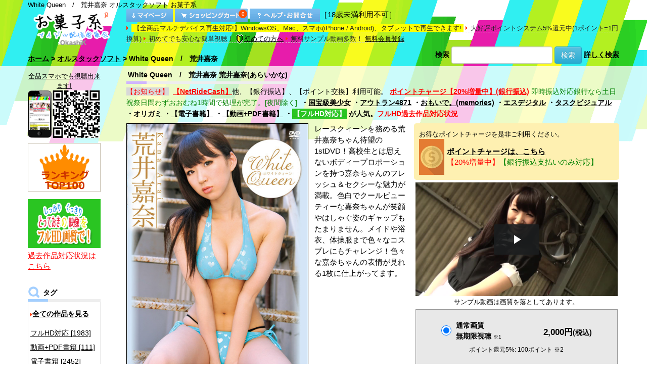

--- FILE ---
content_type: text/html
request_url: https://okashik.atype.jp/p/27894.html?manufacturers_id=362
body_size: 66883
content:
<!DOCTYPE HTML>
<html lang="ja">
<head>
<meta charset="UTF-8">
<meta name="viewport" content="width=device-width, initial-scale=1.0">
<meta http-equiv="Content-Style-Type" content="text/css">
<meta name="description" content="「White Queen　/　荒井嘉奈」他多数のアイドル動画を配信中。">
<meta name="keywords" content="White Queen　/　荒井嘉奈,アイドル,水着,動画,画像,サンプル動画">
<meta property="og:type" content="article">
<meta property="og:description" content="White Queen　/　荒井嘉奈">
<meta property="og:title" content="White Queen　/　荒井嘉奈">
<meta property="og:url" content="https://okashik.atype.jp/p/27894.html">
<meta property="og:image" content="https://okashik.atype.jp/images/2116-hiri-1020/1.jpg">
<meta property="og:site_name" content="お菓子系">
<meta property="og:locale" content="ja_JP">
<meta name="twitter:card" content="summary">
<meta name="twitter:description" content="White Queen　/　荒井嘉奈">
<meta name="twitter:title" content="White Queen　/　荒井嘉奈">
<meta name="twitter:url" content="https://okashik.atype.jp/p/27894.html">
<meta name="twitter:image" content="https://okashik.atype.jp/images/2116-hiri-1020/1.jpg">
<meta name="twitter:domain" content="okashik.atype.jp">
<title>お菓子系 White Queen　/　荒井嘉奈 </title>
<base href="https://okashik.atype.jp/">
<script type="text/javascript" src="js/jquery-1.12.4.min.js"></script>
<link rel="stylesheet" href="bootstrap/3.3.7/css/bootstrap.min.css">
<link rel="stylesheet" href="bootstrap/3.3.7/css/bootstrap-theme.min.css">
<script src="bootstrap/3.3.7/js/bootstrap.min.js"></script>
<link rel="stylesheet" type="text/css" href="stylesheet.css?20201003">
<script type="text/javascript" src="ipop/ibox.js"></script>
<link rel="stylesheet" type="text/css" href="ipop/global.css">
<link href="video-js-5.11.6/video-js.min.css" rel="stylesheet">
<script src="video-js-5.11.6/ie8/videojs-ie8.min.js"></script>
<link href="video-js-5.11.6/aby/custom.css" rel="stylesheet">
<script src="video-js-5.11.6/video.min.js"></script>
</head>
<body>
<!-- body -->
<div id="my_container">
<div class="container-fluid">
  <div class="row">
<!-- header -->
<div id="Wrap">
<script>
$(function(){
    $( '#my_body a, #my_body input[type="button"], #my_body input[type="submit"], #my_body button' )
      .bind( 'touchstart', function(){
        $( this ).addClass( 'hover' );
    }).bind( 'touchend', function(){
        $( this ).removeClass( 'hover' );
    });
});
</script>
<link rel="stylesheet" href="bootstrap/3.3.7/css/ionicons.min.css">
<div id="my_header" class="hidden-xs hidden-sm">
<div class="container"><div class="row">
<div id="Header">
<h1>White Queen　/　荒井嘉奈 オルスタックソフト   お菓子系</h1>
<div class="col-md-2 col-lg-2 nopadding header_logo">
<a href="https://okashik.atype.jp/index.html"><img src="images/logo_p.png" style="width:156px; height:auto; margin:5px 0 0 10px;" alt="お菓子系"></a></div><!--end header_logo-->
<div class="col-md-10 col-lg-10 nopadding /*header_control*/">
<div class="header_control_bottons">
<a href="https://okashik.atype.jp/account.php"><img src="/images/header_account.gif" alt="マイページ" width="92" height="27"></a>&nbsp;<a href="https://okashik.atype.jp/shopping_cart.php"><span style="position: relative;"><img src="/images/header_cart.gif" alt="カートを見る" width="144" height="27"><div class="cart_qty-wrap"><p class="cart_qty">0</p></div></span></a>&nbsp;<a href="https://okashik.atype.jp/contact_us.php"><img src="/images/header_help.gif" alt="ヘルプ・お問合せ" width="139" height="27"></a>［18歳未満利用不可］
</div><!--end header_control_bottons-->
<span class="header_control_list"><span style="background-color:yellow">&nbsp;【全商品マルチデバイス再生対応!】WindowsOS、Mac、スマホ(iPhone / Android)、タブレットで再生できます!&nbsp;</span></span>
<span class="header_control_list">大好評ポイントシステム5%還元中(1ポイント=1円換算)</span>
<span class="header_control_list">初めてでも安心な簡単視聴！&nbsp;<a href="https://okashik.atype.jp/first.php"><img src="images/wakaba.gif" alt="wakaba" width="14" height="19" border="0" style="vertical-align: middle; margin-right:2px">初めての方へ</a></span>
<span class="header_control_list">無料サンプル動画多数！&nbsp;<a href="https://okashik.atype.jp/create_account_2.php">無料会員登録</a></span>
</div><!--end header_control-->
<table width="100%" border="0" cellpadding="0" cellspacing="0" class="headerNavigation">
  <tr class="headerNavigation">
    <td valign="bottom" class="headerNavigation"><a href="https://okashik.atype.jp/index.html" class="headerNavigation">ホーム</a> &gt; <a href="https://okashik.atype.jp/m/362.html" class="headerNavigation">オルスタックソフト</a> &gt; White Queen　/　荒井嘉奈</td>
    <td align="right" valign="bottom" class="headerNavigation" ><form name="quick_find" action="https://okashik.atype.jp/advanced_search_result.php" method="get" style="margin:0;padding:0;" class="form-inline"><input type="hidden" name="search_in_description" value="1"><label>検索</label> <input type="text" name="keywords" style="width:200px;" class="form-control"> <button type="submit" class="btn btn-info">検索</button></form> <a href="https://okashik.atype.jp/advanced_search.php?products_id=27894&amp;manufacturers_id=362">詳しく検索</a>
</td>
  </tr>
</table>
</div><!--end id="Header"-->
</div></div><!--end row container-->
</div>
<div id="my_header_sp" class="visible-xs visible-sm">
<!-- Navbar Start-->
<!-- Nav Bar -->
<nav class="navbar navbar-default navbar-fixed-top">
<div class="navbar-header">
<div class="container-fluid" style="/*padding-left:0;padding-right:0;*/">
<div class="row">
	<div class="col-xs-4 col-sm-3 col-md-3 col-lg-3 nopadding" style="border:0px solid #ccc">
        <button type="button" class="navbar-toggle collapsed pull-left navbar-icon" data-toggle="collapse" data-target="#bs-example-navbar-collapse-1" style="border: 0px;background: none;">
          <span class="icon-bar"></span>
          <span class="icon-bar"></span>
          <span class="icon-bar"></span>
        </button>
	</div>
	<div class="col-xs-4 col-sm-6 col-md-6 col-lg-6 nopadding">
		<a class="navbar-brand" href="https://okashik.atype.jp/index.html" >
		<img src="images/logo_p.png" border="0" Width="100" Height="45" >
		</a>
	</div>
	<div class="col-xs-4 col-sm-3 col-md-3 col-lg-3 text-right" style="padding-right:5px;"><a class="navbar-brand_logo" href="https://okashik.atype.jp/shopping_cart.php" style="padding-top:10px;padding-right:15px;"><span style="position: relative;"><i class = "ion-ios ion-ios-cart-outline"></i><div style="position: absolute;top:0px;left:16px;"><p class="cart_qty">0</p></div></span></a><a class="navbar-brand_logo" href="https://okashik.atype.jp/advanced_search.php"><span class="ion-ios ion-ios-search-strong" style="margin-left:5px;margin-right:5px;"></span></a></div>
</div>
</div>
</div><!--navbar-header-->
<div class="collapse navbar-collapse" id="bs-example-navbar-collapse-1">
<ul class="nav navbar-nav">

<li><a href="https://okashik.atype.jp/index.html?jkt=1&amp;sort=4a&amp;ranking=1&amp;all=1" class="no_dropdown">ランキング TOP100</a></li>
<li><a href="https://okashik.atype.jp/index.html?all=1" class="no_dropdown">全ての作品を見る</a></li>	<li class="dropdown">
		<a href="#" class="dropdown-toggle" data-toggle="dropdown" role="button" aria-expanded="false">タグから探す<span class="caret"></span></a>
		<ul class="dropdown-menu dropdown-menu_header" role="menu">
<li><a href="https://okashik.atype.jp/c/248.html">フルHD対応&nbsp;[1983]</a></li><li class="divider"></li><li><a href="https://okashik.atype.jp/c/250.html">動画+PDF書籍&nbsp;[111]</a></li><li class="divider"></li><li><a href="https://okashik.atype.jp/c/256.html">電子書籍&nbsp;[2452]</a></li><li class="divider"></li><li><a href="https://okashik.atype.jp/c/222.html">制服&nbsp;[1613]</a></li><li class="divider"></li><li><a href="https://okashik.atype.jp/c/234.html">スクール水着&nbsp;[693]</a></li><li class="divider"></li><li><a href="https://okashik.atype.jp/c/235.html">競泳水着&nbsp;[406]</a></li><li class="divider"></li><li><a href="https://okashik.atype.jp/c/238.html">ビキニ&nbsp;[3511]</a></li><li class="divider"></li><li><a href="https://okashik.atype.jp/c/233.html">体操着&nbsp;[551]</a></li><li class="divider"></li><li><a href="https://okashik.atype.jp/c/223.html">レオタード&nbsp;[296]</a></li><li class="divider"></li><li><a href="https://okashik.atype.jp/c/221.html">浴衣&nbsp;[241]</a></li><li class="divider"></li><li><a href="https://okashik.atype.jp/c/242.html">メイド&nbsp;[101]</a></li><li class="divider"></li><li><a href="https://okashik.atype.jp/c/231.html">その他コスプレ&nbsp;[466]</a></li><li class="divider"></li><li><a href="https://okashik.atype.jp/c/255.html">私服&nbsp;[539]</a></li><li class="divider"></li><!--li><a href="https://link.jp" target="_blank" rel="noopener"><font color="red">Link</font></a></li><li class="divider"></li-->		</ul>
	</li>
		<li class="no_dropdown" style="padding:top:10px"><a href="https://okashik.atype.jp/index.html?cap=%E3%81%82&amp;act=1">出演者で探す&nbsp;[1782]</a></li>
		<li class="divider"></li>


	<li class="dropdown">
		<a href="#" class="dropdown-toggle" data-toggle="dropdown" role="button" aria-expanded="false">メーカから探す<span class="caret"></span></a>
		<ul class="dropdown-menu dropdown-menu_header" role="menu">
<li><a href="https://okashik.atype.jp/m/403.html">AHG&nbsp;[4]</a></li><li class="divider"></li><li><a href="https://okashik.atype.jp/m/341.html">BNS&nbsp;[159]</a></li><li class="divider"></li><li><a href="https://okashik.atype.jp/m/381.html">FancyIdol&nbsp;[21]</a></li><li class="divider"></li><li><a href="https://okashik.atype.jp/m/389.html">HoneyLatte&nbsp;[4]</a></li><li class="divider"></li><li><a href="https://okashik.atype.jp/m/357.html">IMPACT&nbsp;[25]</a></li><li class="divider"></li><li><a href="https://okashik.atype.jp/m/379.html">Innocent Fairy 写真集&nbsp;[73]</a></li><li class="divider"></li><li><a href="https://okashik.atype.jp/m/386.html">LittleFigure&nbsp;[2]</a></li><li class="divider"></li><li><a href="https://okashik.atype.jp/m/390.html">LittleVenus&nbsp;[19]</a></li><li class="divider"></li><li><a href="https://okashik.atype.jp/m/332.html">M.B.D.メディアブランド&nbsp;[215]</a></li><li class="divider"></li><li><a href="https://okashik.atype.jp/m/378.html">melodic&nbsp;[50]</a></li><li class="divider"></li><li><a href="https://okashik.atype.jp/m/384.html">MilkyPOP&nbsp;[2]</a></li><li class="divider"></li><li><a href="https://okashik.atype.jp/m/394.html">Nostalgic&nbsp;[28]</a></li><li class="divider"></li><li><a href="https://okashik.atype.jp/m/391.html">PureRose&nbsp;[8]</a></li><li class="divider"></li><li><a href="https://okashik.atype.jp/m/404.html">Tokyo Kawaii Girls&nbsp;[438]</a></li><li class="divider"></li><li><a href="https://okashik.atype.jp/m/383.html">TreasureBox&nbsp;[9]</a></li><li class="divider"></li><li><a href="https://okashik.atype.jp/m/387.html">WhiteBerry&nbsp;[8]</a></li><li class="divider"></li><li><a href="https://okashik.atype.jp/m/376.html">おもいで。(memories)&nbsp;[375]</a></li><li class="divider"></li><li><a href="https://okashik.atype.jp/m/406.html">おもいで写真館&nbsp;[351]</a></li><li class="divider"></li><li><a href="https://okashik.atype.jp/m/380.html">すとろべりーぱうだー&nbsp;[89]</a></li><li class="divider"></li><li><a href="https://okashik.atype.jp/m/370.html">ちるちる&nbsp;[61]</a></li><li class="divider"></li><li><a href="https://okashik.atype.jp/m/365.html">ときめきハプニング&nbsp;[4]</a></li><li class="divider"></li><li><a href="https://okashik.atype.jp/m/368.html">はるいろのおひさま&nbsp;[32]</a></li><li class="divider"></li><li><a href="https://okashik.atype.jp/m/369.html">ぷりぷりたまご&nbsp;[90]</a></li><li class="divider"></li><li><a href="https://okashik.atype.jp/m/402.html">みるきー倶楽部&nbsp;[50]</a></li><li class="divider"></li><li><a href="https://okashik.atype.jp/m/377.html">らむね&nbsp;[19]</a></li><li class="divider"></li><li><a href="https://okashik.atype.jp/m/412.html">アウトラン4871&nbsp;[48]</a></li><li class="divider"></li><li><a href="https://okashik.atype.jp/m/347.html">アテナ音楽出版&nbsp;[10]</a></li><li class="divider"></li><li><a href="https://okashik.atype.jp/m/102.html">アースゲート&nbsp;[120]</a></li><li class="divider"></li><li><a href="https://okashik.atype.jp/m/358.html">インテック&nbsp;[198]</a></li><li class="divider"></li><li><a href="https://okashik.atype.jp/m/101.html">エスデジタル&nbsp;[673]</a></li><li class="divider"></li><li><a href="https://okashik.atype.jp/m/399.html">エスデジタル(電子書籍)&nbsp;[162]</a></li><li class="divider"></li><li><a href="https://okashik.atype.jp/m/400.html">オリガミ&nbsp;[82]</a></li><li class="divider"></li><li><a href="https://okashik.atype.jp/m/362.html"><b>オルスタックソフト&nbsp;[39]</b></a></li><li class="divider"></li><li><a href="https://okashik.atype.jp/m/322.html">オータムリーフ&nbsp;[35]</a></li><li class="divider"></li><li><a href="https://okashik.atype.jp/m/374.html">コイイロ&nbsp;[13]</a></li><li class="divider"></li><li><a href="https://okashik.atype.jp/m/356.html">サンクプロジェクト&nbsp;[29]</a></li><li class="divider"></li><li><a href="https://okashik.atype.jp/m/349.html">サンズエム&nbsp;[30]</a></li><li class="divider"></li><li><a href="https://okashik.atype.jp/m/103.html">スパイスビジュアル&nbsp;[438]</a></li><li class="divider"></li><li><a href="https://okashik.atype.jp/m/388.html">セイントガールズコレクション&nbsp;[9]</a></li><li class="divider"></li><li><a href="https://okashik.atype.jp/m/352.html">セプテット&nbsp;[6]</a></li><li class="divider"></li><li><a href="https://okashik.atype.jp/m/367.html">セント・ラファエル&nbsp;[37]</a></li><li class="divider"></li><li><a href="https://okashik.atype.jp/m/338.html">ゼウス&nbsp;[18]</a></li><li class="divider"></li><li><a href="https://okashik.atype.jp/m/329.html">タスクビジュアル&nbsp;[315]</a></li><li class="divider"></li><li><a href="https://okashik.atype.jp/m/351.html">ツアーリンク東京&nbsp;[6]</a></li><li class="divider"></li><li><a href="https://okashik.atype.jp/m/372.html">ドレミファ空色&nbsp;[16]</a></li><li class="divider"></li><li><a href="https://okashik.atype.jp/m/335.html">ドロップ&nbsp;[6]</a></li><li class="divider"></li><li><a href="https://okashik.atype.jp/m/371.html">ファインクリエイト&nbsp;[13]</a></li><li class="divider"></li><li><a href="https://okashik.atype.jp/m/407.html">フレッシュ写真館&nbsp;[453]</a></li><li class="divider"></li><li><a href="https://okashik.atype.jp/m/401.html">プレミアムドール&nbsp;[16]</a></li><li class="divider"></li><li><a href="https://okashik.atype.jp/m/323.html">ホワイトピクチャーズ&nbsp;[11]</a></li><li class="divider"></li><li><a href="https://okashik.atype.jp/m/363.html">マイウェイ出版&nbsp;[111]</a></li><li class="divider"></li><li><a href="https://okashik.atype.jp/m/324.html">リアライズ&nbsp;[34]</a></li><li class="divider"></li><li><a href="https://okashik.atype.jp/m/385.html">ワルツの森&nbsp;[1]</a></li><li class="divider"></li><li><a href="https://okashik.atype.jp/m/336.html">ヴィータ&nbsp;[9]</a></li><li class="divider"></li><li><a href="https://okashik.atype.jp/m/364.html">半熟むきたてたまご&nbsp;[23]</a></li><li class="divider"></li><li><a href="https://okashik.atype.jp/m/334.html">原宿ピュアスマイル&nbsp;[9]</a></li><li class="divider"></li><li><a href="https://okashik.atype.jp/m/411.html">国宝級美少女&nbsp;[15]</a></li><li class="divider"></li><li><a href="https://okashik.atype.jp/m/350.html">大友写真事務所&nbsp;[9]</a></li><li class="divider"></li><li><a href="https://okashik.atype.jp/m/410.html">大友写真事務所DX&nbsp;[107]</a></li><li class="divider"></li><li><a href="https://okashik.atype.jp/m/393.html">天使のフォトグラフ&nbsp;[464]</a></li><li class="divider"></li><li><a href="https://okashik.atype.jp/m/397.html">季節少女&nbsp;[2]</a></li><li class="divider"></li><li><a href="https://okashik.atype.jp/m/409.html">愛Ris&nbsp;[4]</a></li><li class="divider"></li><li><a href="https://okashik.atype.jp/m/359.html">渋谷プロモーション&nbsp;[10]</a></li><li class="divider"></li><li><a href="https://okashik.atype.jp/m/348.html">渋谷ミュージック&nbsp;[255]</a></li><li class="divider"></li><li><a href="https://okashik.atype.jp/m/408.html">渋谷ミュージック＆サンズエムシリーズ&nbsp;[325]</a></li><li class="divider"></li><li><a href="https://okashik.atype.jp/m/398.html">渋谷区立原宿ファッション女学院&nbsp;[131]</a></li><li class="divider"></li><li><a href="https://okashik.atype.jp/m/360.html">純真アイドル独り占め&nbsp;[102]</a></li><li class="divider"></li><li><a href="https://okashik.atype.jp/m/366.html">美少女は純真&nbsp;[21]</a></li><li class="divider"></li><li><a href="https://okashik.atype.jp/m/396.html">金銀財宝社&nbsp;[10]</a></li><li class="divider"></li></ul></li>
	<li class="dropdown">
		<a href="#" class="dropdown-toggle" data-toggle="dropdown" role="button" aria-expanded="false">レーベルから探す<span class="caret"></span></a>
		<ul class="dropdown-menu dropdown-menu_header" role="menu">
<li><a href="https://okashik.atype.jp/l/331.html">BNS&nbsp;[3]</a></li><li class="divider"></li><li><a href="https://okashik.atype.jp/l/328.html">CURE&nbsp;[1]</a></li><li class="divider"></li><li><a href="https://okashik.atype.jp/l/325.html">Drop attractive&nbsp;[6]</a></li><li class="divider"></li><li><a href="https://okashik.atype.jp/l/320.html">emmys&nbsp;[83]</a></li><li class="divider"></li><li><a href="https://okashik.atype.jp/l/302.html">i-girl&nbsp;[12]</a></li><li class="divider"></li><li><a href="https://okashik.atype.jp/l/309.html">MARE&nbsp;[116]</a></li><li class="divider"></li><li><a href="https://okashik.atype.jp/l/319.html">moecco&nbsp;[159]</a></li><li class="divider"></li><li><a href="https://okashik.atype.jp/l/321.html">moecco High School&nbsp;[35]</a></li><li class="divider"></li><li><a href="https://okashik.atype.jp/l/312.html">Opus precious&nbsp;[35]</a></li><li class="divider"></li><li><a href="https://okashik.atype.jp/l/332.html">polaris&nbsp;[1]</a></li><li class="divider"></li><li><a href="https://okashik.atype.jp/l/310.html">si★star&nbsp;[21]</a></li><li class="divider"></li><li><a href="https://okashik.atype.jp/l/301.html">Skip&nbsp;[60]</a></li><li class="divider"></li><li><a href="https://okashik.atype.jp/l/336.html">Sweets&nbsp;[14]</a></li><li class="divider"></li><li><a href="https://okashik.atype.jp/l/322.html">TaskVisual Boys actor&nbsp;[1]</a></li><li class="divider"></li><li><a href="https://okashik.atype.jp/l/314.html">White Pictures&nbsp;[10]</a></li><li class="divider"></li><li><a href="https://okashik.atype.jp/l/313.html">えんじぇる&nbsp;[31]</a></li><li class="divider"></li><li><a href="https://okashik.atype.jp/l/308.html">トリコ&nbsp;[31]</a></li><li class="divider"></li><li><a href="https://okashik.atype.jp/l/306.html">フェアリー&nbsp;[62]</a></li><li class="divider"></li><li><a href="https://okashik.atype.jp/l/326.html">ミルフィーユ&nbsp;[9]</a></li><li class="divider"></li><li><a href="https://okashik.atype.jp/l/307.html">リトルプリンセス&nbsp;[3]</a></li><li class="divider"></li></ul></li>
	<li class="dropdown">
		<a href="#" class="dropdown-toggle" data-toggle="dropdown" role="button" aria-expanded="false">シリーズから探す<span class="caret"></span></a>
		<ul class="dropdown-menu dropdown-menu_header" role="menu">
<li><a href="https://okashik.atype.jp/s/2935.html">Angel Kiss&nbsp;[12]</a></li><li class="divider"></li><li><a href="https://okashik.atype.jp/s/2950.html">Melty Girl&nbsp;[4]</a></li><li class="divider"></li><li><a href="https://okashik.atype.jp/s/2952.html">MY PRINCESS&nbsp;[9]</a></li><li class="divider"></li><li><a href="https://okashik.atype.jp/s/2939.html">NEWKISS&nbsp;[4]</a></li><li class="divider"></li><li><a href="https://okashik.atype.jp/s/2951.html">Sweet Sisters&nbsp;[3]</a></li><li class="divider"></li><li><a href="https://okashik.atype.jp/s/2941.html">えんじぇるALLSTARS&nbsp;[2]</a></li><li class="divider"></li><li><a href="https://okashik.atype.jp/s/2943.html">えんじぇるでゅお&nbsp;[9]</a></li><li class="divider"></li><li><a href="https://okashik.atype.jp/s/2956.html">この角を曲がってキミに会いに行くか、それともあの橋の上で黄昏れるかは僕次第。&nbsp;[3]</a></li><li class="divider"></li><li><a href="https://okashik.atype.jp/s/2936.html">ボクの太陽&nbsp;[21]</a></li><li class="divider"></li><li><a href="https://okashik.atype.jp/s/2961.html">君との恋は5センチメートル&nbsp;[4]</a></li><li class="divider"></li><li><a href="https://okashik.atype.jp/s/2931.html">子供じゃないもん…！&nbsp;[3]</a></li><li class="divider"></li><li><a href="https://okashik.atype.jp/s/2937.html">日記&nbsp;[7]</a></li><li class="divider"></li><li><a href="https://okashik.atype.jp/s/2947.html">欲望のスイッチ&nbsp;[20]</a></li><li class="divider"></li><li><a href="https://okashik.atype.jp/s/2963.html">清純クロニクル&nbsp;[10]</a></li><li class="divider"></li><li><a href="https://okashik.atype.jp/s/2932.html">純心美少女&nbsp;[7]</a></li><li class="divider"></li><li><a href="https://okashik.atype.jp/s/2946.html">純情サプリメント&nbsp;[3]</a></li><li class="divider"></li><li><a href="https://okashik.atype.jp/s/202.html">美☆少女時代&nbsp;[8]</a></li><li class="divider"></li><li><a href="https://okashik.atype.jp/s/2960.html">衝動サプライズ&nbsp;[4]</a></li><li class="divider"></li><li><a href="https://okashik.atype.jp/s/2938.html">課外授業&nbsp;[37]</a></li><li class="divider"></li></ul></li>

	<li><a href="https://okashik.atype.jp/account.php">マイページ</a></li>
	<li class="divider"></li>
	<li><a href="https://okashik.atype.jp/create_account_2.php" class="no_dropdown">無料会員登録</a></li>
	<li class="divider"></li>
		<li class="divider"></li>
		<li class="no_dropdown"><a href="https://okashik.atype.jp/contact_us.php">ヘルプ・お問合せ・よくある質問</a></li>
		<li class="divider"></li>
		<li class="divider"></li>
		<li class="no_dropdown"><a href="https://okashik.atype.jp/first.php">初めての方へ</a></li>
		<li class="divider"></li>
		<!--li class="divider"></li>
		<li class="no_dropdown"><a href="https://link.jp" target="_blank"><font color="red">Link</font></a></li>
		<li class="divider"></li-->
</ul>
</div>
</nav>
<style>
html, body
{
    height: 100%;
min-height: 100%;
}
.dropdown-menu_header{
   max-height:200px;
   overflow-y: scroll;
   width:100%;
}
.navbar-header {
    float: none;
}
.navbar-brand {
    width: 100%;
}
.navbar-brand > img {
    margin-left: auto;
    margin-right: auto;
    margin-top:-11px;
}
.navbar-brand_logo {
    width: 100%;
    font-size:250%;
    color:#000;
}
.dropdown-toggle {
    font-size:15px;
}
.dropdown-menu_header {
    font-size:15px;
}
.no_dropdown{
    font-size:15px;
}
.no_dropdown_li{
    font-size:150%;
        padding-top: 10px;
        padding-bottom: 10px;
        padding-right: 10px;
        padding-left: 15px;
}
@media (max-width: 991px) {
    .navbar-header {
        float: none;
    }
    .navbar-toggle {
        display: block;
    }
    .navbar-collapse {
        border-top: 1px solid transparent;
        box-shadow: inset 0 1px 0 rgba(255,255,255,0.1);
    }
    .navbar-collapse.collapse {
        display: none!important;
    }
    .navbar-nav {
        float: none!important;
    }
    .navbar-nav>li {
        float: none;
    }
    .navbar-nav>li>a {
        padding-top: 10px;
        padding-bottom: 10px;
    }
    .navbar-text {
        float: none;
        margin: 15px 0;
    }
    .navbar-collapse.collapse.in { 
        display: block!important;
    }
    .collapsing {
        overflow: hidden!important;
    }
.navbar-collapse.collapse.in { display: block!important; margin-top: 0px; } 
}
.searchbardiv{
    display: block;
    position: fixed;
    background: none ;
    top: 50px;
    right: 0px;
    z-index: 1001;
    width: 100%;
    max-width: 100%;
    padding: 0px;
    margin: 0px;
}
.buttonsearch{
    top :6px;
    float: right;
    right: 0px;
    background-color: transparent;
    border: 0px;
    -webkit-box-shadow: none;
    -moz-box-shadow: none;
    box-shadow: none;
    margin-top: 5px;
}
.buttonsearch:hover{
    -webkit-box-shadow: none;
    -moz-box-shadow: none;
    box-shadow: none;
    border: 0px;
}
.buttonsearch:focus{
    -webkit-box-shadow: none;
    -moz-box-shadow: none;
    box-shadow: none;
    border: 0px;
}
#formsearch{
    display: none;
}
.glyphicon.glyphicon-search {
    font-size: 18px;
}
.searchbox {
    box-shadow: none;
    padding: 8px 14px;
}
#searchbox:hover {
    box-shadow: none;
}
.form-control:focus {
    border-color: #ccc;
    }
.navbar-toggle .icon-bar {
    width: 25px;
    height: 3px;
}
.navbar-brand {
    padding: 15px 0px;
}
.navbar {
background: url(images/gfx_bgstripes_full_s.png) no-repeat scroll center -46px transparent;
    background-color: #FFF;
    box-shadow: none;
    border: none;
}
.navbar-default .navbar-toggle .icon-bar {
    background-color: #000;
}
.navbar-default .navbar-nav>li>a {
  color:#000;
}
.navbar-default .navbar-nav .open .dropdown-menu>li>a {
  color:#000;
}
.navbar-collapse{
background-color: #fff;
}
</style>
<div class="container-fluid">
<div class="trail"><a href="https://okashik.atype.jp/index.html" class="headerNavigation">ホーム</a> &gt; <a href="https://okashik.atype.jp/m/362.html" class="headerNavigation">オルスタックソフト</a> &gt; White Queen　/　荒井嘉奈</div>
</div>
</div>
<script>
$(document).ready(function () {
			  $(".navbar-toggle").on("click", function () {
				    $(this).toggleClass("active");
			  });
		});
</script>
<div id="topInner" class="topInner container-fluid">
<!-- header_eof -->
<!-- body -->
<div class="container">
  <div class="row">
<div class="col-md-2 nopadding hidden-xs hidden-sm"><table border="0" width="160" cellspacing="0" cellpadding="0">
<!-- left_navigation -->
<!--LEFT COULMUN START-->
<tr><td>

<table border="0" width="144" cellspacing="0" cellpadding="0"><tr><TD>
<div style="padding-top:10px;font-size:13px;line-height:1.5;text-align:center;">
<a href="mailto:?body=%e3%82%b9%e3%83%9e%e3%83%9b%e3%81%a7%e3%82%82%e3%80%81PC%e3%81%a7%e3%82%82%e8%a6%96%e8%81%b4%e5%8f%af%e8%83%bd%e3%81%a7%e3%81%99%21%0d%0a%e3%82%b9%e3%83%9e%e3%83%9b%e3%82%b5%e3%82%a4%e3%83%88%3a%20http%3a%2f%2fwww%2eokashik%2ejp%2fmobile%2f%0d%0aPC%e3%82%b5%e3%82%a4%e3%83%88%3a%20http%3a%2f%2fokashik%2ejp%2f&amp;subject=%e3%81%8a%e8%8f%93%e5%ad%90%e7%b3%bb%20OkashiK%2ejp">全品スマホでも視聴出来ます!<br>
<img src="images/okashik_mobile.png" width="144" height="94" alt="スマホでも視聴出来ます!"></a>
</div>
</TD></tr></table>
<table border="0" width="144" cellspacing="0" cellpadding="0"><tr><TD>
<div style="padding-top:10px;padding-bottom:4px;">
<a href="https://okashik.atype.jp/index.html?all=1&ranking=1&sort=4a&jkt=1"><img src="images/ranking_left.gif" width="144" height="97" alt="人気作品ランキング TOP100"></a>
</div>
</TD></tr></table>
	<table border="0" width="144" cellspacing="0" cellpadding="0"><tr><TD>
<div style="padding-top:10px;padding-bottom:4px;">
<a href="https://okashik.atype.jp/fullhd.php"><img src="images/fullhd_s.png" width="144" height="97" alt="人気作品ランキング TOP100"></a>
<div style="margin-top:4px;"><a href="fullhd_added.php"><font color="red">過去作品対応状況はこちら</font></a></div>
</div>
</TD></tr></table>
	<img src="images/blank.gif" border="0" width="1" height="10"><br>
<table border="0" width="144" cellspacing="0" cellpadding="0"><tr><TD class="infoBoxHeading_navi">タグ</TD></tr></table>
<table border="0" width="144" cellspacing="0" cellpadding="0"><tr><td align="left" valign="middle" class="boxText_navi">
<div class="menu"><ul>
<p style="margin:5px;"></p>
<img src="images/arrow_r.gif" width="4" height="7"><a href="https://okashik.atype.jp/index.html?all=1" style="display:inline;"><b>全ての作品を見る</b></a><p style="margin:10px;"></p>
<!-- categories -->
<a href="https://okashik.atype.jp/c/248.html">フルHD対応&nbsp;[1983]</a><a href="https://okashik.atype.jp/c/250.html">動画+PDF書籍&nbsp;[111]</a><a href="https://okashik.atype.jp/c/256.html">電子書籍&nbsp;[2452]</a><a href="https://okashik.atype.jp/c/222.html">制服&nbsp;[1613]</a><a href="https://okashik.atype.jp/c/234.html">スクール水着&nbsp;[693]</a><a href="https://okashik.atype.jp/c/235.html">競泳水着&nbsp;[406]</a><a href="https://okashik.atype.jp/c/238.html">ビキニ&nbsp;[3511]</a><a href="https://okashik.atype.jp/c/233.html">体操着&nbsp;[551]</a><a href="https://okashik.atype.jp/c/223.html">レオタード&nbsp;[296]</a><a href="https://okashik.atype.jp/c/221.html">浴衣&nbsp;[241]</a><a href="https://okashik.atype.jp/c/242.html">メイド&nbsp;[101]</a><a href="https://okashik.atype.jp/c/231.html">その他コスプレ&nbsp;[466]</a><a href="https://okashik.atype.jp/c/255.html">私服&nbsp;[539]</a><!-- categories_eof -->
</ul></div>
<!--div style="margin-top:6px;margin-bottom:0px;"><a href="link.jp" target="_blank" rel="noopener"><font color="red">Link</font></a></div-->
</td></tr></table>
<img src="images/blank.gif" border="0" width="1" height="10"><br>
<table border="0" width="144" cellspacing="0" cellpadding="0"><tr><TD class="infoBoxHeading_navi">出演</TD></tr></table>
<table border="0" width="144" cellspacing="0" cellpadding="0"><tr><td align="left" valign="middle" class="boxText_navi">
<div class="menu"><ul>
<div style="padding-top:10px;padding-bottom:10px;">
<a href="https://okashik.atype.jp/index.html?act=1&cap=%E3%81%82">出演者で探す&nbsp;[1782]</a>
</div>
</ul></div>
</td></tr></table>
<img src="images/blank.gif" border="0" width="1" height="10"><br>
<table border="0" width="144" cellspacing="0" cellpadding="0"><tr><TD class="infoBoxHeading_navi">メーカ</TD></tr></table>
<table border="0" width="144" cellspacing="0" cellpadding="0"><tr><td align="left" valign="middle" class="boxText_navi">
<div class="menu"><ul>
<!-- manufacturers -->
<a href="https://okashik.atype.jp/m/403.html">AHG&nbsp;[4]</a><a href="https://okashik.atype.jp/m/341.html">BNS&nbsp;[159]</a><a href="https://okashik.atype.jp/m/381.html">FancyIdol&nbsp;[21]</a><a href="https://okashik.atype.jp/m/389.html">HoneyLatte&nbsp;[4]</a><a href="https://okashik.atype.jp/m/357.html">IMPACT&nbsp;[25]</a><a href="https://okashik.atype.jp/m/379.html">Innocent Fairy 写真集&nbsp;[73]</a><a href="https://okashik.atype.jp/m/386.html">LittleFigure&nbsp;[2]</a><a href="https://okashik.atype.jp/m/390.html">LittleVenus&nbsp;[19]</a><a href="https://okashik.atype.jp/m/332.html">M.B.D.メディアブランド&nbsp;[215]</a><a href="https://okashik.atype.jp/m/378.html">melodic&nbsp;[50]</a><a href="https://okashik.atype.jp/m/384.html">MilkyPOP&nbsp;[2]</a><a href="https://okashik.atype.jp/m/394.html">Nostalgic&nbsp;[28]</a><a href="https://okashik.atype.jp/m/391.html">PureRose&nbsp;[8]</a><a href="https://okashik.atype.jp/m/404.html">Tokyo Kawaii Girls&nbsp;[438]</a><a href="https://okashik.atype.jp/m/383.html">TreasureBox&nbsp;[9]</a><a href="https://okashik.atype.jp/m/387.html">WhiteBerry&nbsp;[8]</a><a href="https://okashik.atype.jp/m/376.html">おもいで。(memories)&nbsp;[375]</a><a href="https://okashik.atype.jp/m/406.html">おもいで写真館&nbsp;[351]</a><a href="https://okashik.atype.jp/m/380.html">すとろべりーぱうだー&nbsp;[89]</a><a href="https://okashik.atype.jp/m/370.html">ちるちる&nbsp;[61]</a><a href="https://okashik.atype.jp/m/365.html">ときめきハプニング&nbsp;[4]</a><a href="https://okashik.atype.jp/m/368.html">はるいろのおひさま&nbsp;[32]</a><a href="https://okashik.atype.jp/m/369.html">ぷりぷりたまご&nbsp;[90]</a><a href="https://okashik.atype.jp/m/402.html">みるきー倶楽部&nbsp;[50]</a><a href="https://okashik.atype.jp/m/377.html">らむね&nbsp;[19]</a><a href="https://okashik.atype.jp/m/412.html">アウトラン4871&nbsp;[48]</a><a href="https://okashik.atype.jp/m/347.html">アテナ音楽出版&nbsp;[10]</a><a href="https://okashik.atype.jp/m/102.html">アースゲート&nbsp;[120]</a><a href="https://okashik.atype.jp/m/358.html">インテック&nbsp;[198]</a><a href="https://okashik.atype.jp/m/101.html">エスデジタル&nbsp;[673]</a><a href="https://okashik.atype.jp/m/399.html">エスデジタル(電子書籍)&nbsp;[162]</a><a href="https://okashik.atype.jp/m/400.html">オリガミ&nbsp;[82]</a><a href="https://okashik.atype.jp/m/362.html"><b>オルスタックソフト</b>&nbsp;[39]</a><a href="https://okashik.atype.jp/m/322.html">オータムリーフ&nbsp;[35]</a><a href="https://okashik.atype.jp/m/374.html">コイイロ&nbsp;[13]</a><a href="https://okashik.atype.jp/m/356.html">サンクプロジェクト&nbsp;[29]</a><a href="https://okashik.atype.jp/m/349.html">サンズエム&nbsp;[30]</a><a href="https://okashik.atype.jp/m/103.html">スパイスビジュアル&nbsp;[438]</a><a href="https://okashik.atype.jp/m/388.html">セイントガールズコレクション&nbsp;[9]</a><a href="https://okashik.atype.jp/m/352.html">セプテット&nbsp;[6]</a><a href="https://okashik.atype.jp/m/367.html">セント・ラファエル&nbsp;[37]</a><a href="https://okashik.atype.jp/m/338.html">ゼウス&nbsp;[18]</a><a href="https://okashik.atype.jp/m/329.html">タスクビジュアル&nbsp;[315]</a><a href="https://okashik.atype.jp/m/351.html">ツアーリンク東京&nbsp;[6]</a><a href="https://okashik.atype.jp/m/372.html">ドレミファ空色&nbsp;[16]</a><a href="https://okashik.atype.jp/m/335.html">ドロップ&nbsp;[6]</a><a href="https://okashik.atype.jp/m/371.html">ファインクリエイト&nbsp;[13]</a><a href="https://okashik.atype.jp/m/407.html">フレッシュ写真館&nbsp;[453]</a><a href="https://okashik.atype.jp/m/401.html">プレミアムドール&nbsp;[16]</a><a href="https://okashik.atype.jp/m/323.html">ホワイトピクチャーズ&nbsp;[11]</a><a href="https://okashik.atype.jp/m/363.html">マイウェイ出版&nbsp;[111]</a><a href="https://okashik.atype.jp/m/324.html">リアライズ&nbsp;[34]</a><a href="https://okashik.atype.jp/m/385.html">ワルツの森&nbsp;[1]</a><a href="https://okashik.atype.jp/m/336.html">ヴィータ&nbsp;[9]</a><a href="https://okashik.atype.jp/m/364.html">半熟むきたてたまご&nbsp;[23]</a><a href="https://okashik.atype.jp/m/334.html">原宿ピュアスマイル&nbsp;[9]</a><a href="https://okashik.atype.jp/m/411.html">国宝級美少女&nbsp;[15]</a><a href="https://okashik.atype.jp/m/350.html">大友写真事務所&nbsp;[9]</a><a href="https://okashik.atype.jp/m/410.html">大友写真事務所DX&nbsp;[107]</a><a href="https://okashik.atype.jp/m/393.html">天使のフォトグラフ&nbsp;[464]</a><a href="https://okashik.atype.jp/m/397.html">季節少女&nbsp;[2]</a><a href="https://okashik.atype.jp/m/409.html">愛Ris&nbsp;[4]</a><a href="https://okashik.atype.jp/m/359.html">渋谷プロモーション&nbsp;[10]</a><a href="https://okashik.atype.jp/m/348.html">渋谷ミュージック&nbsp;[255]</a><a href="https://okashik.atype.jp/m/408.html">渋谷ミュージック＆サンズエムシリーズ&nbsp;[325]</a><a href="https://okashik.atype.jp/m/398.html">渋谷区立原宿ファッション女学院&nbsp;[131]</a><a href="https://okashik.atype.jp/m/360.html">純真アイドル独り占め&nbsp;[102]</a><a href="https://okashik.atype.jp/m/366.html">美少女は純真&nbsp;[21]</a><a href="https://okashik.atype.jp/m/396.html">金銀財宝社&nbsp;[10]</a><!-- manufacturers_eof -->
</ul></div>
</td></tr></table>
<img src="images/blank.gif" border="0" width="1" height="10"><br>


<table border="0" width="144" cellspacing="0" cellpadding="0"><tr><TD class="infoBoxHeading_navi">レーベル</TD></tr></table>
<table border="0" width="144" cellspacing="0" cellpadding="0"><tr><td align="left" valign="middle" class="boxText_navi">
<div class="menu"><ul>
<!-- manufacturers3 -->
<a href="https://okashik.atype.jp/l/331.html">BNS&nbsp;[3]</a><a href="https://okashik.atype.jp/l/328.html">CURE&nbsp;[1]</a><a href="https://okashik.atype.jp/l/325.html">Drop attractive&nbsp;[6]</a><a href="https://okashik.atype.jp/l/320.html">emmys&nbsp;[83]</a><a href="https://okashik.atype.jp/l/302.html">i-girl&nbsp;[12]</a><a href="https://okashik.atype.jp/l/309.html">MARE&nbsp;[116]</a><a href="https://okashik.atype.jp/l/319.html">moecco&nbsp;[159]</a><a href="https://okashik.atype.jp/l/321.html">moecco High School&nbsp;[35]</a><a href="https://okashik.atype.jp/l/312.html">Opus precious&nbsp;[35]</a><a href="https://okashik.atype.jp/l/332.html">polaris&nbsp;[1]</a><a href="https://okashik.atype.jp/l/310.html">si★star&nbsp;[21]</a><a href="https://okashik.atype.jp/l/301.html">Skip&nbsp;[60]</a><a href="https://okashik.atype.jp/l/336.html">Sweets&nbsp;[14]</a><a href="https://okashik.atype.jp/l/322.html">TaskVisual Boys actor&nbsp;[1]</a><a href="https://okashik.atype.jp/l/314.html">White Pictures&nbsp;[10]</a><a href="https://okashik.atype.jp/l/313.html">えんじぇる&nbsp;[31]</a><a href="https://okashik.atype.jp/l/308.html">トリコ&nbsp;[31]</a><a href="https://okashik.atype.jp/l/306.html">フェアリー&nbsp;[62]</a><a href="https://okashik.atype.jp/l/326.html">ミルフィーユ&nbsp;[9]</a><a href="https://okashik.atype.jp/l/307.html">リトルプリンセス&nbsp;[3]</a><!-- manufacturers3_eof -->
</ul></div>
</td></tr></table>
<img src="images/blank.gif" border="0" width="1" height="10"><br>
<table border="0" width="144" cellspacing="0" cellpadding="0"><tr><TD class="infoBoxHeading_navi">シリーズ</TD></tr></table>
<table border="0" width="144" cellspacing="0" cellpadding="0"><tr><td align="left" valign="middle" class="boxText_navi">
<div class="menu"><ul>
<!-- manufacturers2 -->
<a href="https://okashik.atype.jp/s/2935.html">Angel Kiss&nbsp;[12]</a><a href="https://okashik.atype.jp/s/2950.html">Melty Girl&nbsp;[4]</a><a href="https://okashik.atype.jp/s/2952.html">MY PRINCESS&nbsp;[9]</a><a href="https://okashik.atype.jp/s/2939.html">NEWKISS&nbsp;[4]</a><a href="https://okashik.atype.jp/s/2951.html">Sweet Sisters&nbsp;[3]</a><a href="https://okashik.atype.jp/s/2941.html">えんじぇるALLSTARS&nbsp;[2]</a><a href="https://okashik.atype.jp/s/2943.html">えんじぇるでゅお&nbsp;[9]</a><a href="https://okashik.atype.jp/s/2956.html">この角を曲がってキミに会いに行くか、それともあの橋の上で黄昏れるかは僕次第。&nbsp;[3]</a><a href="https://okashik.atype.jp/s/2936.html">ボクの太陽&nbsp;[21]</a><a href="https://okashik.atype.jp/s/2961.html">君との恋は5センチメートル&nbsp;[4]</a><a href="https://okashik.atype.jp/s/2931.html">子供じゃないもん…！&nbsp;[3]</a><a href="https://okashik.atype.jp/s/2937.html">日記&nbsp;[7]</a><a href="https://okashik.atype.jp/s/2947.html">欲望のスイッチ&nbsp;[20]</a><a href="https://okashik.atype.jp/s/2963.html">清純クロニクル&nbsp;[10]</a><a href="https://okashik.atype.jp/s/2932.html">純心美少女&nbsp;[7]</a><a href="https://okashik.atype.jp/s/2946.html">純情サプリメント&nbsp;[3]</a><a href="https://okashik.atype.jp/s/202.html">美☆少女時代&nbsp;[8]</a><a href="https://okashik.atype.jp/s/2960.html">衝動サプライズ&nbsp;[4]</a><a href="https://okashik.atype.jp/s/2938.html">課外授業&nbsp;[37]</a><!-- manufacturers2_eof -->
</ul></div>
</td></tr></table>
<img src="images/blank.gif" border="0" width="1" height="10"><br>


<!-- manufacturers_eof -->
</td></tr>
<!--LEFT COULMUN END--><!-- left_navigation_eof -->
    </table>
<!-- body_text -->
</div><div class="col-md-10 nopadding">
<div class="pageHeading">White Queen　/　荒井嘉奈&nbsp;荒井嘉奈(あらいかな)</div>
<div style="text-align:left;margin-top:4px;margin-bottom:8px;"><span class="main">
<!--div align="center" style="margin-bottom:5px;">🎍🌄🍣🎍🌄🍣🎍<font color="#000" size=""> 謹賀新年! </font>🎍🌄🍣🎍🌄🍣🎍</div-->
<span style="color:#FF0000;background-color:#D8D8D8;">【お知らせ】</span>


<!--&nbsp;・<a href="https://okashik.atype.jp/c/256.html" style=""><span style="text-align:left;padding:2px;">電子書籍&nbsp;</span></a> が始まりました。-->
&nbsp;<b><a href="https://netridecash.co.jp/how/" style="" target="_blank"><font color="red">【NetRideCash】</font></a></b>他、【銀行振込】、【ポイント交換】利用可能。 <a href="https://okashik.atype.jp/point.php" rel="noopener"><b><font color="red">ポイントチャージ【20%増量中】(銀行振込)</font></b></a> 
<font color="green">即時振込対応銀行なら土日祝祭日問わずおおむね1時間で処理が完了。[夜間除く]</font> 
&nbsp;<b>・<a href="https://okashik.atype.jp/m/411.html?sort=4a" style="">国宝級美少女</a>  ・<a href="https://okashik.atype.jp/m/412.html?sort=4a" style="">アウトラン4871</a> ・<a href="https://okashik.atype.jp/m/376.html?sort=4a" style="">おもいで。(memories)</a>  ・<a href="https://okashik.atype.jp/m/101.html?sort=4a" style="">エスデジタル</a>  ・<a href="https://okashik.atype.jp/m/329.html?sort=4a" style="">タスクビジュアル</a>  ・<a href="https://okashik.atype.jp/m/400.html?sort=4a" style="">オリガミ</a>  ・<a href="https://okashik.atype.jp/c/256.html?sort=4a" style="">【電子書籍】</a>  ・<a href="https://okashik.atype.jp/c/250.html?sort=4a" style="">【動画+PDF書籍】</a>  ・<a href="https://okashik.atype.jp/fullhd.php" style=""><span style="background-color:#2AC522;color:#FFF !important;text-align:left;padding:2px;">【フルHD対応】</span></a> が人気。<a href="fullhd_added.php"><font color="red">フルHD過去作品対応状況</font></a></b>
</span>
</div><div class="col-xs-6 col-sm-6 col-md-7 col-lg-7 nopadding-left">
<div class="pijkt"><a href="/images/2116-hiri-1020/1.jpg" rel="ibox"><img src="/images/2116-hiri-1020/1.jpg" alt="" style="border : 1px solid #000000;background-color:#FFF;" class="img-responsive"></a><div style="font-size:16px;padding-top:6px;padding-bottom:8px;">拡大:&nbsp;<a href="/images/2116-hiri-1020/1.jpg" rel="ibox">[&nbsp;&nbsp;表&nbsp;&nbsp;]</a>&nbsp;&nbsp;<a href="/images/2116-hiri-1020/2.jpg" rel="ibox">[&nbsp;&nbsp;裏&nbsp;&nbsp;]</a></div></div><span style="font-size:15px;line-height:150%;" class="hidden-xs">レースクィーンを務める荒井嘉奈ちゃん待望の1stDVD！高校生とは思えないボディープロポーションを持つ嘉奈ちゃんのフレッシュ＆セクシーな魅力が満載。色白でクールビューティーな嘉奈ちゃんが笑顔やはしゃぐ姿のギャップもたまりません。メイドや浴衣、体操服まで色々なコスプレにもチャレンジ！色々な嘉奈ちゃんの表情が見れる1枚に仕上がってます。</span><br clear="left" />
<br style="clear: both;">
<div class="hidden-xs">
<!-- Product Specification start -->
<table border="0" cellspacing="0" cellpadding="0" style="margin-bottom:10px;width:100%;"><tr><td valign="top" class="main_desc"><a href="index.html?act=1&cap=%E3%81%82" style="">出演&nbsp;<font size="-1">[＋]</font></a>:&nbsp;</td><td valign="top" class="main_desc"><a href="https://okashik.atype.jp/a/3834.html">荒井嘉奈(あらいかな)</a></td></tr><tr><td valign="top" bgcolor="#cccccc" colspan="2" height="1"></td></tr><tr><td valign="top" class="main_desc">メーカ:&nbsp;</td><td valign="top" class="main_desc"><a href="https://okashik.atype.jp/m/362.html">オルスタックソフト</a></td></tr><tr><td valign="top" bgcolor="#cccccc" colspan="2" height="1"></td></tr><tr><td valign="top" class="main_desc">タグ:&nbsp;</td><td valign="top" class="main_desc"><a href="https://okashik.atype.jp/c/248.html">フルHD対応</a>&nbsp;/&nbsp;<a href="https://okashik.atype.jp/c/238.html">ビキニ</a>&nbsp;/&nbsp;<a href="https://okashik.atype.jp/c/221.html">浴衣</a>&nbsp;/&nbsp;<a href="https://okashik.atype.jp/c/231.html">その他コスプレ</a></td></tr><tr><td valign="top" bgcolor="#cccccc" colspan="2" height="1"></td></tr><tr><td valign="top" class="main_desc">管理番号:&nbsp;</td><td valign="top" class="main_desc">27894</td></tr><tr><td valign="top" bgcolor="#cccccc" colspan="2" height="1"></td></tr><tr><td valign="top" class="main_desc">収録時間:&nbsp;</td><td valign="top" class="main_desc">70 分</td><tr><td valign="top" bgcolor="#cccccc" colspan="2" height="1"></td></tr><tr><td valign="top" class="main_desc" nowrap>配信価格:&nbsp;</td><td width="100%" valign="top" class="main_desc">2,000円～(税込)</td><tr><td valign="top" bgcolor="#cccccc" colspan="2" height="1"></td></tr><tr><td valign="top" class="main_desc">定価:&nbsp;</td><td valign="top" class="main_desc"><s>4,104円</s>(税込)</td><tr><td valign="top" bgcolor="#cccccc" colspan="2" height="1"></td></tr><tr><td avalign="top" class="main_desc"><img src="/images/pixel_trans.gif" alt="" width="1" height="1"></td><td class="main_desc"><img src="/images/pixel_trans.gif" alt="" width="1" height="1"></td><tr></table><!-- Product Specification end -->
</div>
</div>
<div class="visible-xs col-xs-6 nopadding">
<table border="0" cellspacing="0" cellpadding="0" style="margin-bottom:10px;width:100%;"><tr><td valign="top" class="main_desc"><a href="index.html?act=1&cap=%E3%81%82" style="">出演&nbsp;<font size="-1">[＋]</font></a>:&nbsp;</td><td valign="top" class="main_desc"><a href="https://okashik.atype.jp/a/3834.html">荒井嘉奈(あらいかな)</a></td></tr><tr><td valign="top" bgcolor="#cccccc" colspan="2" height="1"></td></tr><tr><td valign="top" class="main_desc">メーカ:&nbsp;</td><td valign="top" class="main_desc"><a href="https://okashik.atype.jp/m/362.html">オルスタックソフト</a></td></tr><tr><td valign="top" bgcolor="#cccccc" colspan="2" height="1"></td></tr><tr><td valign="top" class="main_desc">タグ:&nbsp;</td><td valign="top" class="main_desc"><a href="https://okashik.atype.jp/c/248.html">フルHD対応</a>&nbsp;/&nbsp;<a href="https://okashik.atype.jp/c/238.html">ビキニ</a>&nbsp;/&nbsp;<a href="https://okashik.atype.jp/c/221.html">浴衣</a>&nbsp;/&nbsp;<a href="https://okashik.atype.jp/c/231.html">その他コスプレ</a></td></tr><tr><td valign="top" bgcolor="#cccccc" colspan="2" height="1"></td></tr><tr><td valign="top" class="main_desc">管理番号:&nbsp;</td><td valign="top" class="main_desc">27894</td></tr><tr><td valign="top" bgcolor="#cccccc" colspan="2" height="1"></td></tr><tr><td valign="top" class="main_desc" nowrap>収録時間:&nbsp;</td><td valign="top" class="main_desc">70 分</td><tr><td valign="top" bgcolor="#cccccc" colspan="2" height="1"></td></tr><tr><td avalign="top" class="main_desc"><img src="/images/pixel_trans.gif" alt="" width="1" height="1"></td><td class="main_desc"><img src="/images/pixel_trans.gif" alt="" width="1" height="1"></td><tr></table><div><video src="https://okashik.atype.jp/sample/2116-hiri-1020.mp4" preload="none" width="100%" poster="/images/2116-hiri-1020/c1.jpg" onclick="this.play();" controls="controls" id="sample_mp4"><source src="https://okashik.atype.jp/sample/2116-hiri-1020.mp4"><div>動画を再生するには、videoタグをサポートしたブラウザが必要です。</div></video><div style="text-align:center;margin-bottom:5px;"><font size="-1">サンプル動画は画質を落としてあります。</font></div></div></div>
<div class="col-xs-12 col-sm-6 col-md-5 col-lg-5 nopadding">
<div style="padding:10px;background:#fef0b1; border-radius: 5px;">
<table width="100%" cellspacing="0" cellpadding="0" border="0" align="center"><tbody>
<tr>
<td class="" colspan="2"><small>お得なポイントチャージを是非ご利用ください。</small></td>
</tr>
<tr>
<td class=""><a href="https://okashik.atype.jp/point.php" rel="noopener"><img src="images/pointcharge_1s.jpg" width="50"></a></td>
<td class="" width="100%" style="padding-left:5px;"><span style="font-size:15px;"><a href="https://okashik.atype.jp/point.php" rel="noopener"><b>ポイントチャージは、こちら</b></a><br><font color="red">【20%増量中】</font><font color="green">【銀行振込支払いのみ対応】</font></span></td>
</tr>
</table>
</div>
<p style="margin:5px;"></p>




				<div class="hidden-xs">
		<video id="my-video" class="video-js /*vjs-default-skin*/ vjs-skin-aby" width="400" height="225" controls preload="none" poster="images/2116-hiri-1020/c1.jpg" data-setup="{}" style="margin:0 auto;"><source src="https://okashik.atype.jp/sample/2116-hiri-1020.mp4" type='video/mp4'><p class="vjs-no-js">JavaScriptを有効にしてください</a></p></video>
		</div>
		<div class="hidden-xs">
		<div align="center" style="margin-bottom:5px;"><small>サンプル動画は画質を落としてあります。</small></div>
		</div>
		


<!--配信-->
<form name="cart_quantity" action="https://okashik.atype.jp/p/27894.html?action=add_product&amp;manufacturers_id=362" method="post"><table border="0" cellspacing="0" cellpadding="0" class="addToCart w_400" style="margin: 0 auto;margin-bottom:3px;">
          <tr>
            <td class="main" align="center"><img src="/images/pixel_trans.gif" alt="" width="1" height="5"><br>
<table cellspacing="0" cellpadding="0" width="75%" align="center"><tr><td width="60%" class="main" nowrap><input type="radio" name="id[7]" id="forlong" value="14" style="vertical-align:0.5em;margin-right:5px;width:20px;height:20px;" checked> <label for="forlong">通常画質<br>無期限視聴 <span style="font-weight:normal;font-size:10px;">※1<span></label></td><td width="40%" class="main" align="right" nowrap>&nbsp;<b><big>2,000円</big>(税込)</b></td></tr></table><center><small>ポイント還元5%: 100ポイント ※2<br></small></center><img src="/images/pixel_trans.gif" alt="" width="1" height="10"><br><table cellspacing="0" cellpadding="0" width="75%" align="center"><tr><td width="60%" class="main" nowrap><input type="radio" name="id[7]" id="rental" value="16" style="vertical-align:0.5em;margin-right:5px;width:20px;height:20px;"><label for="rental">フルHD画質 <span style="font-size:12px;font-weight:normal"><a href="https://okashik.atype.jp/fullhd.php" style="text-decoration:none;"><font color="red" style="text-decoration:none;border-bottom:1px solid red;">サンプル・説明</font></a></span><br>無期限視聴 <span style="font-weight:normal;font-size:10px;">※1<span></label></td><td width="40%" class="main" align="right" nowrap>&nbsp;<b><big>2,800円</big>(税込)</b></td></tr></table><center><small>ポイント還元5%: 140ポイント ※2</small></center><img src="/images/pixel_trans.gif" alt="" width="1" height="5"><br>          </td></tr>
          <tr><td align="center">
<input type="hidden" name="products_id" value="27894"><input type="image" src="includes/languages/japanese/images/buttons/button_in_cart.gif" border="0" alt="カートに入れる"  class="img-responsive"><!--お気に入り start-->
<div style="margin-top:16px;margin-bottom:16px;"><a href="https://okashik.atype.jp/p/27894.html?id%5B7%5D=14&amp;action=add_favorites&amp;manufacturers_id=362"><img src="images/fav.gif" class="img-responsive"></a></div>
<!--お気に入り end-->

	  </td></tr>
        </table>
</form>
<span style="font-size:15px;line-height:150%;" class="visible-xs">レースクィーンを務める荒井嘉奈ちゃん待望の1stDVD！高校生とは思えないボディープロポーションを持つ嘉奈ちゃんのフレッシュ＆セクシーな魅力が満載。色白でクールビューティーな嘉奈ちゃんが笑顔やはしゃぐ姿のギャップもたまりません。メイドや浴衣、体操服まで色々なコスプレにもチャレンジ！色々な嘉奈ちゃんの表情が見れる1枚に仕上がってます。</span></div>
<table width="100%" cellspacing="0" cellpadding="0" border="0">
      <tr>
        <td>
<!-- additional_images //-->
	<div class="cap_base">
<div class="noppading cap_large col-xs-12 col-sm-6 col-md-6" style="padding-right:0 !important; padding-left:0 !important;"><img src="/images/2116-hiri-1020/c1.jpg" alt="キャプチャ画像1" class="img-responsive" style="margin: 0 auto;"></div><div class="noppading cap_large col-xs-12 col-sm-6 col-md-6" style="padding-right:0 !important; padding-left:0 !important;"><img src="/images/2116-hiri-1020/c2.jpg" alt="キャプチャ画像2" class="img-responsive" style="margin: 0 auto;"></div><div class="noppading cap_large col-xs-12 col-sm-6 col-md-6" style="padding-right:0 !important; padding-left:0 !important;"><img src="/images/2116-hiri-1020/c3.jpg" alt="キャプチャ画像3" class="img-responsive" style="margin: 0 auto;"></div><div class="noppading cap_large col-xs-12 col-sm-6 col-md-6" style="padding-right:0 !important; padding-left:0 !important;"><img src="/images/2116-hiri-1020/c4.jpg" alt="キャプチャ画像4" class="img-responsive" style="margin: 0 auto;"></div><div class="noppading cap_large col-xs-12 col-sm-6 col-md-6" style="padding-right:0 !important; padding-left:0 !important;"><img src="/images/2116-hiri-1020/c5.jpg" alt="キャプチャ画像5" class="img-responsive" style="margin: 0 auto;"></div><div class="noppading cap_large col-xs-12 col-sm-6 col-md-6" style="padding-right:0 !important; padding-left:0 !important;"><img src="/images/2116-hiri-1020/c6.jpg" alt="キャプチャ画像6" class="img-responsive" style="margin: 0 auto;"></div><div class="noppading cap_large col-xs-12 col-sm-6 col-md-6" style="padding-right:0 !important; padding-left:0 !important;"><img src="/images/2116-hiri-1020/c7.jpg" alt="キャプチャ画像7" class="img-responsive" style="margin: 0 auto;"></div><div class="noppading cap_large col-xs-12 col-sm-6 col-md-6" style="padding-right:0 !important; padding-left:0 !important;"><img src="/images/2116-hiri-1020/c8.jpg" alt="キャプチャ画像8" class="img-responsive" style="margin: 0 auto;"></div><div class="noppading cap_large col-xs-12 col-sm-6 col-md-6" style="padding-right:0 !important; padding-left:0 !important;"><img src="/images/2116-hiri-1020/c9.jpg" alt="キャプチャ画像9" class="img-responsive" style="margin: 0 auto;"></div><div class="noppading cap_large col-xs-12 col-sm-6 col-md-6" style="padding-right:0 !important; padding-left:0 !important;"><img src="/images/2116-hiri-1020/c10.jpg" alt="キャプチャ画像10" class="img-responsive" style="margin: 0 auto;"></div><div class="noppading cap_large col-xs-12 col-sm-6 col-md-6" style="padding-right:0 !important; padding-left:0 !important;"><img src="/images/2116-hiri-1020/c11.jpg" alt="キャプチャ画像11" class="img-responsive" style="margin: 0 auto;"></div><div class="noppading cap_large col-xs-12 col-sm-6 col-md-6" style="padding-right:0 !important; padding-left:0 !important;"><img src="/images/2116-hiri-1020/c12.jpg" alt="キャプチャ画像12" class="img-responsive" style="margin: 0 auto;"></div><div class="noppading cap_large col-xs-12 col-sm-6 col-md-6" style="padding-right:0 !important; padding-left:0 !important;"><img src="/images/2116-hiri-1020/c13.jpg" alt="キャプチャ画像13" class="img-responsive" style="margin: 0 auto;"></div><div class="noppading cap_large col-xs-12 col-sm-6 col-md-6" style="padding-right:0 !important; padding-left:0 !important;"><img src="/images/2116-hiri-1020/c14.jpg" alt="キャプチャ画像14" class="img-responsive" style="margin: 0 auto;"></div><div class="noppading cap_large col-xs-12 col-sm-6 col-md-6" style="padding-right:0 !important; padding-left:0 !important;"><img src="/images/2116-hiri-1020/c15.jpg" alt="キャプチャ画像15" class="img-responsive" style="margin: 0 auto;"></div><div class="noppading cap_large col-xs-12 col-sm-6 col-md-6" style="padding-right:0 !important; padding-left:0 !important;"><img src="/images/2116-hiri-1020/c16.jpg" alt="キャプチャ画像16" class="img-responsive" style="margin: 0 auto;"></div>			</div>
<!-- additional_images_eof //-->
</td>
      </tr>
      <tr>
        <td align="center"><!--small>画像はイメージです。実際の商品画像とは異なる場合がございます。</small><br><div style="width:100%;text-align:right;font-size:15px;margin: 0px auto;"><a href="JavaScript:scrollTo(0,0)" onclick="slowdownScroll();return false;" style="background-color:#E8E8E8;">↑このページのトップへ</a></div--></td>
      </tr>
      <tr>
        <td align="center" class="main">
                  </td>
      </tr>
      <tr>
        <td align="center" valign="top">
        </td>
      </tr>
</table>
<table border="0" width="100%" cellspacing="0" cellpadding="0">
      <tr>
        <td>
<!-- also_purchased_products //-->
<table border="0" width="100%" cellspacing="0" cellpadding="0" align="center"><tr><TD class="pageHeading" width="100%"><h2>この商品を買った人は、こんな商品も買っています</h2></TD></tr></table><div id="main-ds"><div class="row-eq-height"><div class="col-xs-4 col-sm-2 col-md-2 bx-cont_low"><a href="https://okashik.atype.jp/p/27040.html"><img src="/images/105-mist-016/1s.jpg" alt="" style="border : 1px solid #000000;" class="img-responsive"></a><h3><a href="https://okashik.atype.jp/p/27040.html">みすど mis*dol 朝恋日和/森野朝美</a></h3></div><div class="col-xs-4 col-sm-2 col-md-2 bx-cont_low"><a href="https://okashik.atype.jp/p/30400.html"><img src="/images/101-sbvd-0517/1s.jpg" alt="" style="border : 1px solid #000000;" class="img-responsive"></a><h3><a href="https://okashik.atype.jp/p/30400.html">Utopia / 塩江ゆう</a></h3></div><div class="col-xs-4 col-sm-2 col-md-2 bx-cont_low"><a href="https://okashik.atype.jp/p/30454.html"><img src="/images/2119-strp-061/1s.jpg" alt="" style="border : 1px solid #000000;" class="img-responsive"></a><h3><a href="https://okashik.atype.jp/p/30454.html">小池あかね / 天使の微笑み 前編</a></h3></div><div class="col-xs-4 col-sm-2 col-md-2 bx-cont_low"><a href="https://okashik.atype.jp/p/28111.html"><img src="/images/101-sbvd-0431/1s.jpg" alt="" style="border : 1px solid #000000;" class="img-responsive"></a><h3><a href="https://okashik.atype.jp/p/28111.html">栞曲線 紺野栞</a></h3></div><div class="col-xs-4 col-sm-2 col-md-2 bx-cont_low"><a href="https://okashik.atype.jp/p/31970.html"><img src="/images/2117-okashi-0315/1s.jpg" alt="" style="border : 1px solid #000000;" class="img-responsive"></a><h3><a href="https://okashik.atype.jp/p/31970.html">ayana vol.3 / あやな</a></h3></div><div class="col-xs-4 col-sm-2 col-md-2 bx-cont_low"><a href="https://okashik.atype.jp/p/29772.html"><img src="/images/201-outn-0048/1s.jpg" alt="" style="border : 1px solid #000000;" class="img-responsive"></a><h3><a href="https://okashik.atype.jp/p/29772.html">椿原愛/渋谷区立原宿ファッション女学院 番外編 ソロイメージ</a></h3></div><div class="col-xs-4 col-sm-2 col-md-2 bx-cont_low"><a href="https://okashik.atype.jp/p/24221.html"><img src="/images/106-taskj-105/1s.jpg" alt="" style="border : 1px solid #000000;" class="img-responsive"></a><h3><a href="https://okashik.atype.jp/p/24221.html">水城るな　はじまりの時間</a></h3></div><div class="col-xs-4 col-sm-2 col-md-2 bx-cont_low"><a href="https://okashik.atype.jp/p/28258.html"><img src="/images/101-jmrd-0064/1s.jpg" alt="" style="border : 1px solid #000000;" class="img-responsive"></a><h3><a href="https://okashik.atype.jp/p/28258.html">紫色の恋 / 夏芽ももか</a></h3></div><div class="col-xs-4 col-sm-2 col-md-2 bx-cont_low"><a href="https://okashik.atype.jp/p/32475.html"><img src="/images/101-sbvd-0553/1s.jpg" alt="" style="border : 1px solid #000000;" class="img-responsive"></a><h3><a href="https://okashik.atype.jp/p/32475.html">miki rhythm / 井手美希</a></h3></div><div class="col-xs-4 col-sm-2 col-md-2 bx-cont_low"><a href="https://okashik.atype.jp/p/24876.html"><img src="/images/103-mmr-325/1s.jpg" alt="" style="border : 1px solid #000000;" class="img-responsive"></a><h3><a href="https://okashik.atype.jp/p/24876.html">桜野みお NEW KISS</a></h3></div><div class="col-xs-4 col-sm-2 col-md-2 bx-cont_low"><a href="https://okashik.atype.jp/p/24145.html"><img src="/images/106-taskj-087/1s.jpg" alt="" style="border : 1px solid #000000;" class="img-responsive"></a><h3><a href="https://okashik.atype.jp/p/24145.html">佐々木みゆう　可憐スクール少女</a></h3></div><div class="col-xs-4 col-sm-2 col-md-2 bx-cont_low"><a href="https://okashik.atype.jp/p/29718.html"><img src="/images/110-orglb-019/1s.jpg" alt="" style="border : 1px solid #000000;" class="img-responsive"></a><h3><a href="https://okashik.atype.jp/p/29718.html">桜木ひな　高校生初の制服</a></h3></div></div></div><!-- also_purchased_products_eof //-->
        </td>
      </tr>
</table>
<table border="0" width="100%" cellspacing="0" cellpadding="0">
      <tr>
        <td>
  <!-- viewed products //-->

<table border="0" width="100%" cellspacing="0" cellpadding="0" align="center"><tr><TD class="pageHeading" width="100%"><h2>最近チェックした作品<font color="#FF0000">1</font> 件あります <a href="https://okashik.atype.jp/viewed.html?manufacturers_id=362"><b>全て見る&gt;&gt;</b></a> <a href="https://okashik.atype.jp/p/27894.html?action=viewed_remove&amp;manufacturers_id=362"><font color="#ff0000">[全て削除]</font></a></h2></TD></tr></table><div id="main-ds"><div class="row-eq-height"><div class="col-xs-4 col-sm-2 col-md-2 bx-cont_low"><a href="https://okashik.atype.jp/p/27894.html"><img src="/images/2116-hiri-1020/1s.jpg" alt="" style="border : 1px solid #000000;" class="img-responsive"></a><h3><a href="https://okashik.atype.jp/p/27894.html">White Queen　/　荒井嘉奈</a></h3>&nbsp;<a href="https://okashik.atype.jp/p/27894.html?viewed_product_id=27894_____2116-hiri-1020_____White+Queen%E3%80%80%2F%E3%80%80%E8%8D%92%E4%BA%95%E5%98%89%E5%A5%88&amp;action=viewed_remove_product&amp;manufacturers_id=362"><font color="#ff0000">[削除]</font></a></div></div></div>
<!-- viewed_products_eof //-->
		</td>
      </tr>
    </table><!--end table inside center column-->
<!--Notice start-->
<!--Notice end-->
<!-- Right Column Start -->
<!-- Right Column End -->
<!-- body_text_eof -->
<br><br>
<div style="text-align:left;">
<small>※1 無期限視聴の商品であっても、次の場合は予告なしに視聴できなくなることがあります。<br>
・商品の販売が終了した場合<br>
・商品の取り扱いメーカーが変更された場合<br>
・その他サービスの提供が困難となった場合<br><br>
※2 ポイント決済・ポイント支払の場合は、ポイント還元はありません。<br><br>
</small>

</div>
</div>
</div></div>
</div><!--row-->
</div><!--container-->
</div><!--my_container-->
<!-- body_eof -->
<!-- footer -->
<p id="page-top"><a href="#wrap">▲</a></p>
<style type="text/css">
#page-top {
	position: fixed;
	bottom: 10px;
	right: 20px;
	font-size: 77%;
z-index:300;
}
#page-top a {
	background: #666;
	text-decoration: none;
	display: block ;
	width: 50px ;
	line-height: 50px ;
	height: 50px ;
	color: #fff ;
	text-decoration: none ;
	text-align: center ;
	border-radius: 5px;
	-webkit-border-radius: 5px;
	-moz-border-radius: 5px;
	filter:alpha(opacity=50);
	-moz-opacity: 0.5;
	opacity: 0.5;
	font-size: 30px;
}
#page-top a:hover {
	text-decoration: none;
	background: #999;
}
</style>
<script type="text/javascript">
//jQuery.noConflict();
(function($) {
$(function() {
	var showFlag = false;
	var topBtn = $('#page-top');	
	topBtn.css('bottom', '-100px');
	var showFlag = false;
	$(window).scroll(function () {
		if ($(this).scrollTop() > 100) {
			if (showFlag == false) {
				showFlag = true;
				topBtn.stop().animate({'bottom' : '10px'}, 200); 
			}
		} else {
			if (showFlag) {
				showFlag = false;
				topBtn.stop().animate({'bottom' : '-100px'}, 200); 
			}
		}
	});
        topBtn.click(function () {
		$('body,html').animate({
			scrollTop: 0
		}, 300);
		return false;
    });
});
})(jQuery);
</script>
<table border="0" width="100%" cellspacing="0" cellpadding="1" class="footer">
  <tr>
    <td class="footer" align="center"><div style="margin-top:4px;margin-bottom:8px;"><a href="https://okashik.atype.jp/first.php"><img src="images/wakaba.gif" alt="wakaba" width="14" height="19" border="0" style="vertical-align: middle; margin-right:2px">初めての方へ</a>&nbsp;&nbsp;
<a href="https://okashik.atype.jp/contact_us.php">ヘルプ・お問合わせ・よくある質問</a>&nbsp;&nbsp;
<a href="https://okashik.atype.jp/create_account_2.php">無料会員登録</a>
</div>
<div style="margin-bottom:20px;">お菓子系では256ビットSSL暗号化技術採用により、お客様の情報を最高水準のセキュリティで保護しております。</div>
<a href="https://okashik.atype.jp/privacy.php">特定商取引法に基づく表記・プライバシーについて</a>&nbsp;&nbsp;
<a href="https://okashik.atype.jp/conditions.php">利用規約</a>



<!--&nbsp;&nbsp;
<a href="https://okashik.atype.jp/contents.php">コンテンツ募集</a>
&nbsp;&nbsp;<a href="https://okashik.atype.jp/recruit.php">スタッフ募集</a-->
<!--START Atype.jp AFFILIATE REGISTER LINK CODE-->
&nbsp;&nbsp;<a href="https://atype.jp/?Act=directory&pgm=18" target="_blank" rel="noopener">アフィリエイト</a>
<!--END Atype.jp AFFILIATE REGISTER LINK CODE-->



</td>
  </tr>
  <tr>
    <td class="copyright" align="middle">
掲載されている映像・音声・画像・文章等のすべての情報は著作物として保護されています。
提供される情報を権利者の許可なく使用・転載など二次利用する事を固く禁じます。
<br>映像送信型性風俗特殊営業届出済 受理番号:16375 受理年月日:平成30年6月18日
<font color="white">19</font><br>
Copyright &copy; お菓子系 All Rights Reserved.<br><br></td></tr>
</table>
</div>
</div><!-- footer_eof -->
</body>
</html>


--- FILE ---
content_type: text/css
request_url: https://okashik.atype.jp/ipop/global.css
body_size: 1198
content:
/* CSS Document */

#ibox_w {
  position: absolute;
  top: 0px;
  left: 0px;
  z-index: 100;
  width: 100%;
  height: 100%;
  background-color: #000000;
  margin: 0;
  padding: 0;
}

#ibox_progress {  
  margin: 0;
  padding: 0;
  position: absolute;
  z-index: 105;
  color: #FFFFFF;
}

#ibox_wrapper {
  position: absolute;
  top: 0;
  left: 0;
  z-index: 1000;
  padding-top:10px;
  /*padding: 10px 10px 2.5em 10px;*/
  /*border: 1px solid #cccccc;*/
  width: 300px;
  height: 300px;
  /*background-color: #d6cfe6;*/
  margin: 0;
}

#ibox_content {
  /*background-color: #f7f7f7;*/
  width: 100%;
  height: 100%;
  margin-bottom: 5px;
  position: relative;
  top: 0px;
  left: 0px;
  /*border: 1px solid #000000;*/
  /*padding: 2px;*/
  overflow: auto;
}

#ibox_img {
  margin: 0;
  padding: 0;
  border: 0;
  cursor: pointer;
}

#ibox_footer_wrapper {
  position: relative;
  padding: 0;
  margin: 0;
  top: 0px;
  left: 0px;

}

#ibox_footer {
  text-align: left;
}

#ibox_close {
  float: right;
  text-align: right;
  background-color: #FFFFFF;
  font-family:Osaka, Verdana, Arial, sans-serif;
  font-size: 15px;
  padding:3px;
}



#ibox_close_a {
  padding: 3px;
  border-bottom: none;
}

